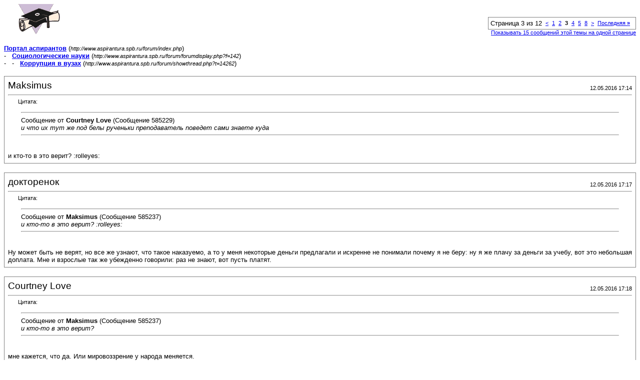

--- FILE ---
content_type: text/html; charset=UTF-8
request_url: http://www.aspirantura.spb.ru/forum/printthread.php?s=8703baeb21236ce02b47ceb0b52052f6&t=14262&pp=10&page=3
body_size: 4904
content:
<!DOCTYPE html PUBLIC "-//W3C//DTD XHTML 1.0 Transitional//EN" "http://www.w3.org/TR/xhtml1/DTD/xhtml1-transitional.dtd">
<html xmlns="http://www.w3.org/1999/xhtml" dir="ltr" lang="ru">
<head>
<meta http-equiv="Content-Type" content="text/html; charset=UTF-8" />
<meta name="generator" content="vBulletin 3.8.8" />
<title>Портал аспирантов -  Коррупция в вузах</title>
<style type="text/css">
<!--
td, p, li, div
{
	font: 10pt verdana, geneva, lucida, 'lucida grande', arial, helvetica, sans-serif;
}
.smallfont
{
	font-size: 11px;
}
.tborder
{
	border: 1px solid #808080;
}
.thead
{
	background-color: #EEEEEE;
}
.page
{
	background-color: #FFFFFF;
	color: #000000;
}
-->
</style>
</head>
<body class="page">

<table cellpadding="0" cellspacing="0" border="0" width="100%">
<tr valign="bottom">
	<td><a href="http://www.aspirantura.spb.ru/forum/"><img src="images/misc/logo.gif" alt="Портал аспирантов" border="0" /></a></td>
	<td align="right">
		<div class="smallfont"><div class="pagenav" align="right">
<table class="tborder" cellpadding="3" cellspacing="1" border="0">
<tr>
	<td class="vbmenu_control" style="font-weight:normal">Страница 3 из 12</td>
	
	<td class="alt1"><a rel="prev" class="smallfont" href="printthread.php?s=c5d4dd40a852d7d8b7b4ece3b03d8185&amp;t=14262&amp;pp=10&amp;page=2" title="Предыдущая страница - с 11 по 20 из 115">&lt;</a></td>
	<td class="alt1"><a class="smallfont" href="printthread.php?s=c5d4dd40a852d7d8b7b4ece3b03d8185&amp;t=14262&amp;pp=10" title="с 1 по 10 из 115">1</a></td><td class="alt1"><a class="smallfont" href="printthread.php?s=c5d4dd40a852d7d8b7b4ece3b03d8185&amp;t=14262&amp;pp=10&amp;page=2" title="с 11 по 20 из 115">2</a></td>	<td class="alt2"><span class="smallfont" title="Показано с 21 по 30 из 115."><strong>3</strong></span></td>
 <td class="alt1"><a class="smallfont" href="printthread.php?s=c5d4dd40a852d7d8b7b4ece3b03d8185&amp;t=14262&amp;pp=10&amp;page=4" title="с 31 по 40 из 115">4</a></td><td class="alt1"><a class="smallfont" href="printthread.php?s=c5d4dd40a852d7d8b7b4ece3b03d8185&amp;t=14262&amp;pp=10&amp;page=5" title="с 41 по 50 из 115">5</a></td><td class="alt1"><a class="smallfont" href="printthread.php?s=c5d4dd40a852d7d8b7b4ece3b03d8185&amp;t=14262&amp;pp=10&amp;page=8" title="с 71 по 80 из 115"><!--+5-->8</a></td>
	<td class="alt1"><a rel="next" class="smallfont" href="printthread.php?s=c5d4dd40a852d7d8b7b4ece3b03d8185&amp;t=14262&amp;pp=10&amp;page=4" title="Следующая страница - с 31 по 40 из 115">&gt;</a></td>
	<td class="alt1" nowrap="nowrap"><a class="smallfont" href="printthread.php?s=c5d4dd40a852d7d8b7b4ece3b03d8185&amp;t=14262&amp;pp=10&amp;page=12" title="Последняя страница - с 111 по 115 из 115">Последняя <strong>&raquo;</strong></a></td>
	<td class="vbmenu_control" title="printthread.php?s=c5d4dd40a852d7d8b7b4ece3b03d8185&amp;t=14262&amp;pp=10"><a name="PageNav"></a></td>
</tr>
</table>
</div></div>
		
		<div class="smallfont"><a href="printthread.php?s=c5d4dd40a852d7d8b7b4ece3b03d8185&amp;t=14262&amp;pp=15">Показывать 15 сообщений этой темы на одной странице</a></div>
		
	</td>
</tr>
</table>

<br />

<div>
	<a href="http://www.aspirantura.spb.ru/forum/index.php" accesskey="1"><strong>Портал аспирантов</strong></a>
	(<span class="smallfont"><em>http://www.aspirantura.spb.ru/forum/index.php</em></span>)
</div>
<div>
	- &nbsp; <a href="forumdisplay.php?f=142"><strong>Социологические науки</strong></a>
	(<span class="smallfont"><em>http://www.aspirantura.spb.ru/forum/forumdisplay.php?f=142</em></span>)
</div>
<div>
	- &nbsp; - &nbsp;  <a href="showthread.php?t=14262" accesskey="3"><strong>Коррупция в вузах</strong></a>
	(<span class="smallfont"><em>http://www.aspirantura.spb.ru/forum/showthread.php?t=14262</em></span>)
</div>

<br />

<table class="tborder" cellpadding="6" cellspacing="1" border="0" width="100%">
<tr>
	<td class="page">

		<table cellpadding="0" cellspacing="0" border="0" width="100%">
		<tr valign="bottom">
			<td style="font-size:14pt">Maksimus</td>
			<td class="smallfont" align="right">12.05.2016 17:14</td>
		</tr>
		</table>

		<hr />

		
		

		<div><div style="margin:20px; margin-top:5px; ">
	<div class="smallfont" style="margin-bottom:2px">Цитата:</div>
	<table cellpadding="6" cellspacing="0" border="0" width="100%">
	<tr>
		<td class="alt2">
			<hr />
			
				<div>
					Сообщение от <strong>Courtney Love</strong>
					(Сообщение 585229)
				</div>
				<div style="font-style:italic">и что их тут же под белы рученьки преподаватель поведет сами знаете куда</div>
			
			<hr />
		</td>
	</tr>
	</table>
</div>и кто-то в это верит? :rolleyes:</div>
	</td>
</tr>
</table>
<br /><table class="tborder" cellpadding="6" cellspacing="1" border="0" width="100%">
<tr>
	<td class="page">

		<table cellpadding="0" cellspacing="0" border="0" width="100%">
		<tr valign="bottom">
			<td style="font-size:14pt">докторенок</td>
			<td class="smallfont" align="right">12.05.2016 17:17</td>
		</tr>
		</table>

		<hr />

		
		

		<div><div style="margin:20px; margin-top:5px; ">
	<div class="smallfont" style="margin-bottom:2px">Цитата:</div>
	<table cellpadding="6" cellspacing="0" border="0" width="100%">
	<tr>
		<td class="alt2">
			<hr />
			
				<div>
					Сообщение от <strong>Maksimus</strong>
					(Сообщение 585237)
				</div>
				<div style="font-style:italic">и кто-то в это верит? :rolleyes:</div>
			
			<hr />
		</td>
	</tr>
	</table>
</div>Ну может быть не верят, но все же узнают, что такое наказуемо, а то у меня некоторые деньги предлагали и искренне не понимали почему я не беру: ну я же плачу за деньги за учебу, вот это небольшая доплата. Мне и взрослые так же убежденно говорили: раз не знают, вот пусть платят.</div>
	</td>
</tr>
</table>
<br /><table class="tborder" cellpadding="6" cellspacing="1" border="0" width="100%">
<tr>
	<td class="page">

		<table cellpadding="0" cellspacing="0" border="0" width="100%">
		<tr valign="bottom">
			<td style="font-size:14pt">Courtney Love</td>
			<td class="smallfont" align="right">12.05.2016 17:18</td>
		</tr>
		</table>

		<hr />

		
		

		<div><div style="margin:20px; margin-top:5px; ">
	<div class="smallfont" style="margin-bottom:2px">Цитата:</div>
	<table cellpadding="6" cellspacing="0" border="0" width="100%">
	<tr>
		<td class="alt2">
			<hr />
			
				<div>
					Сообщение от <strong>Maksimus</strong>
					(Сообщение 585237)
				</div>
				<div style="font-style:italic">и кто-то в это верит?</div>
			
			<hr />
		</td>
	</tr>
	</table>
</div>мне кажется, что да. Или мировоззрение у народа меняется.</div>
	</td>
</tr>
</table>
<br /><table class="tborder" cellpadding="6" cellspacing="1" border="0" width="100%">
<tr>
	<td class="page">

		<table cellpadding="0" cellspacing="0" border="0" width="100%">
		<tr valign="bottom">
			<td style="font-size:14pt">Лучник</td>
			<td class="smallfont" align="right">12.05.2016 18:17</td>
		</tr>
		</table>

		<hr />

		
		

		<div><div style="margin:20px; margin-top:5px; ">
	<div class="smallfont" style="margin-bottom:2px">Цитата:</div>
	<table cellpadding="6" cellspacing="0" border="0" width="100%">
	<tr>
		<td class="alt2">
			<hr />
			
				<div>
					Сообщение от <strong>kravets</strong>
					(Сообщение 585232)
				</div>
				<div style="font-style:italic">Да он есть, это механизм - целевики.</div>
			
			<hr />
		</td>
	</tr>
	</table>
</div>А разве направление - в компетенции вуза?</div>
	</td>
</tr>
</table>
<br /><table class="tborder" cellpadding="6" cellspacing="1" border="0" width="100%">
<tr>
	<td class="page">

		<table cellpadding="0" cellspacing="0" border="0" width="100%">
		<tr valign="bottom">
			<td style="font-size:14pt">kravets</td>
			<td class="smallfont" align="right">12.05.2016 18:18</td>
		</tr>
		</table>

		<hr />

		
		

		<div>По ближайшему набору - в пределах досягаемости вуза.</div>
	</td>
</tr>
</table>
<br /><table class="tborder" cellpadding="6" cellspacing="1" border="0" width="100%">
<tr>
	<td class="page">

		<table cellpadding="0" cellspacing="0" border="0" width="100%">
		<tr valign="bottom">
			<td style="font-size:14pt">matros</td>
			<td class="smallfont" align="right">09.11.2016 09:42</td>
		</tr>
		</table>

		<hr />

		
		

		<div>TASS.ru<br />
Ямальские студенты оштрафованы на 4 млн руб. за взятки руководству вуза<br />
<br />

            <!--spoiler-wrap-->
            <div class="spoiler-wrap">
                <div class="spoiler-head folded clickable">Скрытый текст</div>
                <!--spoiler-body-->
                <div class="spoiler-body">
                    27 октября в 20:18<br />
Ямальские студенты оштрафованы на 4 млн руб. за взятки руководству вуза<br />
<br />
ЕКАТЕРИНБУРГ, 27 октября. /ТАСС/. Двадцать студентов филиала &quot;Уральского института коммерции и права&quot; Ямало-Ненецкого автономного округа (ЯНАО) оштрафованы на общую сумму почти 4 млн рублей за дачу взятки в размере более 2 млн рублей руководству института. Об этом сообщили в Следственном управлении СК РФ по ЯНАО. <br />
<br />
&quot;Двадцать студентов салехардского филиала Уральского института коммерции и права признаны виновными в совершении преступления, предусмотренного ч. 3 ст. 291 УК РФ (&quot;Дача взятки должностному лицу через посредника в значительном размере за совершение заведомо незаконных действий&quot;), - сказали в ведомстве. - Приговором суда 20 студентам, давшим взятку и не признавшим своей вины в ходе предварительного и судебного следствия, назначено наказание в виде штрафа в пятикратном размере суммы взятки: по 200 тыс. рублей каждому. Троим из них, в отношении которых в ходе следствия избиралась мера пресечения в виде заключения под стражу и домашнего ареста, наказание смягчено до 150 тыс. рублей каждому&quot;. <br />
<br />
Как установлено следствием и судом, в 2012 году студенты 4 курса в преддверии итоговой аттестации по юриспруденции получили предложение от старост групп дать взятку руководству института в качестве гарантии успешного прохождения итоговых государственных аттестационных испытаний. С мая по июль они передали более 2 млн рублей проректору института, после чего получили экзаменационные билеты по итоговым государственным экзаменам. В сентябре 2012 года ректор и проректор института, принимавшие у студентов экзамены, обеспечили студентам успешную сдачу, а также передали студентам материалы дипломных работ и положительные рецензии на них. <br />
<br />
В ходе расследования данного уголовного дела 39 студентов и трое посредников - старосты групп - активно способствовали следствию в раскрытии преступления, в результате чего из разряда подозреваемых они перешли в разряд свидетелей. <br />
<br />
В 2014 году в отношении 59-летнего ректора и 74-летнего проректора &quot;Уральского института коммерции и права&quot;, обвиняемых в получении взятки группой лиц по предварительному сговору, судом вынесен обвинительный приговор. Ректору назначено наказание в виде 5 лет лишения свободы со штрафом 12,5 млн рублей, проректору - в виде 4 лет лишения свободы со штрафом в размере 9 млн рублей. Бывшие руководители института отбывают наказания в колонии строгого режима.
                </div>
                <!--/spoiler-body-->
            </div>                               
            <!--/spoiler-wrap--></div>
	</td>
</tr>
</table>
<br /><table class="tborder" cellpadding="6" cellspacing="1" border="0" width="100%">
<tr>
	<td class="page">

		<table cellpadding="0" cellspacing="0" border="0" width="100%">
		<tr valign="bottom">
			<td style="font-size:14pt">Maksimus</td>
			<td class="smallfont" align="right">09.11.2016 09:48</td>
		</tr>
		</table>

		<hr />

		
		

		<div><div style="margin:20px; margin-top:5px; ">
	<div class="smallfont" style="margin-bottom:2px">Цитата:</div>
	<table cellpadding="6" cellspacing="0" border="0" width="100%">
	<tr>
		<td class="alt2">
			<hr />
			
				<div>
					Сообщение от <strong>matros</strong>
					(Сообщение 617717)
				</div>
				<div style="font-style:italic">В сентябре 2012 года ректор и проректор института, принимавшие у студентов экзамены, обеспечили студентам успешную сдачу, а также передали студентам материалы дипломных работ и положительные рецензии на них.</div>
			
			<hr />
		</td>
	</tr>
	</table>
</div>Вопрос: а кто в этой идиллии настучал?<br />
<br />
<div style="margin:20px; margin-top:5px; ">
	<div class="smallfont" style="margin-bottom:2px">Цитата:</div>
	<table cellpadding="6" cellspacing="0" border="0" width="100%">
	<tr>
		<td class="alt2">
			<hr />
			
				<div>
					Сообщение от <strong>matros</strong>
					(Сообщение 617717)
				</div>
				<div style="font-style:italic">Бывшие руководители института</div>
			
			<hr />
		</td>
	</tr>
	</table>
</div>почему еще не бывшего института?</div>
	</td>
</tr>
</table>
<br /><table class="tborder" cellpadding="6" cellspacing="1" border="0" width="100%">
<tr>
	<td class="page">

		<table cellpadding="0" cellspacing="0" border="0" width="100%">
		<tr valign="bottom">
			<td style="font-size:14pt">Старший докторенок</td>
			<td class="smallfont" align="right">09.11.2016 11:01</td>
		</tr>
		</table>

		<hr />

		
		

		<div>Судя по тесту, приговор был на основе свидетельских показаний тех 39 студентов, которые сотрудничали со следствием, а не факте получения взятки. Единственно, что мне не понятно - передали билеты. Они что каждому распредели, кто какой билет готовит? Ведь перед экзаменом студенты и так вопросы получают. Вся интрига только в том, как они будут стоять в билете. И то не сложно догадаться. Некоторые коллеги с этим не замораживаются.</div>
	</td>
</tr>
</table>
<br /><table class="tborder" cellpadding="6" cellspacing="1" border="0" width="100%">
<tr>
	<td class="page">

		<table cellpadding="0" cellspacing="0" border="0" width="100%">
		<tr valign="bottom">
			<td style="font-size:14pt">Dereza</td>
			<td class="smallfont" align="right">09.11.2016 11:13</td>
		</tr>
		</table>

		<hr />

		
		

		<div><div style="margin:20px; margin-top:5px; ">
	<div class="smallfont" style="margin-bottom:2px">Цитата:</div>
	<table cellpadding="6" cellspacing="0" border="0" width="100%">
	<tr>
		<td class="alt2">
			<hr />
			
				<div>
					Сообщение от <strong>Старший докторенок</strong>
					(Сообщение 617760)
				</div>
				<div style="font-style:italic">Единственно, что мне не понятно - передали билеты. Они что каждому распредели, кто какой билет готовит?</div>
			
			<hr />
		</td>
	</tr>
	</table>
</div><b>Старший докторенок</b>, эту картину в одной из шарашкиных контор я видела своими глазами. Студентам просто раздают билеты и проштампованные чистые листы, они дома (!) пишут ответы, всё приносят в вуз, сдают определенному человеку. Самого экзамена как такового нет, но есть следы проведения экзамена. И на вступительных экзаменах в магистратуру так же. Все абитуриенты получают в приемной комиссии или на консультации от преподавателя листы для ответов и билеты, пишут дома, потом приносят. :facepalm:</div>
	</td>
</tr>
</table>
<br /><table class="tborder" cellpadding="6" cellspacing="1" border="0" width="100%">
<tr>
	<td class="page">

		<table cellpadding="0" cellspacing="0" border="0" width="100%">
		<tr valign="bottom">
			<td style="font-size:14pt">4gost</td>
			<td class="smallfont" align="right">09.11.2016 11:16</td>
		</tr>
		</table>

		<hr />

		
		

		<div><div style="margin:20px; margin-top:5px; ">
	<div class="smallfont" style="margin-bottom:2px">Цитата:</div>
	<table cellpadding="6" cellspacing="0" border="0" width="100%">
	<tr>
		<td class="alt2">
			<hr />
			
				<div>
					Сообщение от <strong>Maksimus</strong>
					(Сообщение 617723)
				</div>
				<div style="font-style:italic">а кто в этой идиллии настучал?</div>
			
			<hr />
		</td>
	</tr>
	</table>
</div>видимо, кто-то из числа студентов, которые не давали бабло</div>
	</td>
</tr>
</table>
<br />

<br />

<table cellpadding="0" cellspacing="0" border="0" width="100%">
<tr valign="top">
	<td class="smallfont">Текущее время: <span class="time">09:46</span>. Часовой пояс GMT +3.</td>
	<td align="right">
		<div class="smallfont"><div class="pagenav" align="right">
<table class="tborder" cellpadding="3" cellspacing="1" border="0">
<tr>
	<td class="vbmenu_control" style="font-weight:normal">Страница 3 из 12</td>
	
	<td class="alt1"><a rel="prev" class="smallfont" href="printthread.php?s=c5d4dd40a852d7d8b7b4ece3b03d8185&amp;t=14262&amp;pp=10&amp;page=2" title="Предыдущая страница - с 11 по 20 из 115">&lt;</a></td>
	<td class="alt1"><a class="smallfont" href="printthread.php?s=c5d4dd40a852d7d8b7b4ece3b03d8185&amp;t=14262&amp;pp=10" title="с 1 по 10 из 115">1</a></td><td class="alt1"><a class="smallfont" href="printthread.php?s=c5d4dd40a852d7d8b7b4ece3b03d8185&amp;t=14262&amp;pp=10&amp;page=2" title="с 11 по 20 из 115">2</a></td>	<td class="alt2"><span class="smallfont" title="Показано с 21 по 30 из 115."><strong>3</strong></span></td>
 <td class="alt1"><a class="smallfont" href="printthread.php?s=c5d4dd40a852d7d8b7b4ece3b03d8185&amp;t=14262&amp;pp=10&amp;page=4" title="с 31 по 40 из 115">4</a></td><td class="alt1"><a class="smallfont" href="printthread.php?s=c5d4dd40a852d7d8b7b4ece3b03d8185&amp;t=14262&amp;pp=10&amp;page=5" title="с 41 по 50 из 115">5</a></td><td class="alt1"><a class="smallfont" href="printthread.php?s=c5d4dd40a852d7d8b7b4ece3b03d8185&amp;t=14262&amp;pp=10&amp;page=8" title="с 71 по 80 из 115"><!--+5-->8</a></td>
	<td class="alt1"><a rel="next" class="smallfont" href="printthread.php?s=c5d4dd40a852d7d8b7b4ece3b03d8185&amp;t=14262&amp;pp=10&amp;page=4" title="Следующая страница - с 31 по 40 из 115">&gt;</a></td>
	<td class="alt1" nowrap="nowrap"><a class="smallfont" href="printthread.php?s=c5d4dd40a852d7d8b7b4ece3b03d8185&amp;t=14262&amp;pp=10&amp;page=12" title="Последняя страница - с 111 по 115 из 115">Последняя <strong>&raquo;</strong></a></td>
	<td class="vbmenu_control" title="printthread.php?s=c5d4dd40a852d7d8b7b4ece3b03d8185&amp;t=14262&amp;pp=10"><a name="PageNav"></a></td>
</tr>
</table>
</div></div>
		
		<div class="smallfont"><a href="printthread.php?s=c5d4dd40a852d7d8b7b4ece3b03d8185&amp;t=14262&amp;pp=15">Показывать 15 сообщений этой темы на одной странице</a></div>
		
	</td>
</tr>
</table>

<p class="smallfont" align="center">
	Powered by vBulletin&reg; Version 3.8.8<br />Copyright &copy;2000 - 2025, vBulletin Solutions, Inc. Перевод: <a href="http://www.zcarot.com/" target="_blank">zCarot</a>
	<br />
	© 2001—2025, &laquo;Аспирантура. Портал аспирантов&raquo;
</p>

</body>
</html>